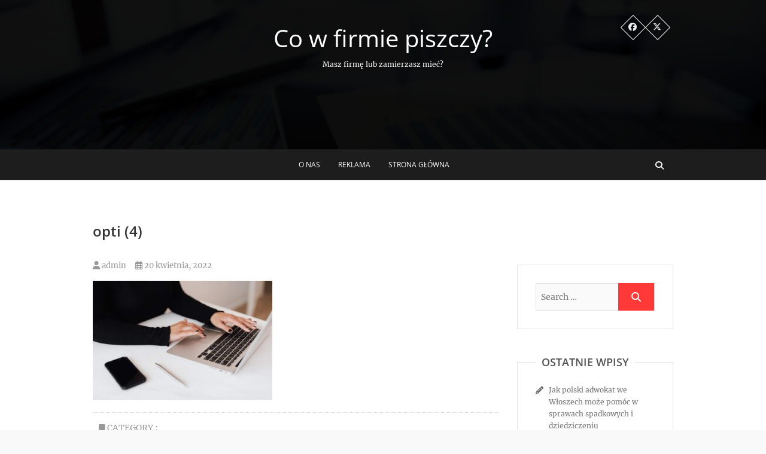

--- FILE ---
content_type: text/html; charset=UTF-8
request_url: https://cowfirmiepiszczy.pl/wyposazenie-firmy/wysoka-jakosc-obslugi-klienta-dzieki-systemowi-tms/attachment/opti-4-17/
body_size: 7983
content:
<!DOCTYPE html>
<html lang="pl-PL">
<head>
<meta charset="UTF-8" />
<link rel="profile" href="https://gmpg.org/xfn/11" />
<link rel="pingback" href="https://cowfirmiepiszczy.pl/xmlrpc.php" />
<meta name='robots' content='index, follow, max-image-preview:large, max-snippet:-1, max-video-preview:-1' />

	<!-- This site is optimized with the Yoast SEO plugin v20.8 - https://yoast.com/wordpress/plugins/seo/ -->
	<title>opti (4) - Co w firmie piszczy?</title>
	<link rel="canonical" href="https://cowfirmiepiszczy.pl/wyposazenie-firmy/wysoka-jakosc-obslugi-klienta-dzieki-systemowi-tms/attachment/opti-4-17/" />
	<meta property="og:locale" content="pl_PL" />
	<meta property="og:type" content="article" />
	<meta property="og:title" content="opti (4) - Co w firmie piszczy?" />
	<meta property="og:url" content="https://cowfirmiepiszczy.pl/wyposazenie-firmy/wysoka-jakosc-obslugi-klienta-dzieki-systemowi-tms/attachment/opti-4-17/" />
	<meta property="og:site_name" content="Co w firmie piszczy?" />
	<meta property="og:image" content="https://cowfirmiepiszczy.pl/wyposazenie-firmy/wysoka-jakosc-obslugi-klienta-dzieki-systemowi-tms/attachment/opti-4-17" />
	<meta property="og:image:width" content="1599" />
	<meta property="og:image:height" content="1066" />
	<meta property="og:image:type" content="image/jpeg" />
	<meta name="twitter:card" content="summary_large_image" />
	<script type="application/ld+json" class="yoast-schema-graph">{"@context":"https://schema.org","@graph":[{"@type":"WebPage","@id":"https://cowfirmiepiszczy.pl/wyposazenie-firmy/wysoka-jakosc-obslugi-klienta-dzieki-systemowi-tms/attachment/opti-4-17/","url":"https://cowfirmiepiszczy.pl/wyposazenie-firmy/wysoka-jakosc-obslugi-klienta-dzieki-systemowi-tms/attachment/opti-4-17/","name":"opti (4) - Co w firmie piszczy?","isPartOf":{"@id":"https://cowfirmiepiszczy.pl/#website"},"primaryImageOfPage":{"@id":"https://cowfirmiepiszczy.pl/wyposazenie-firmy/wysoka-jakosc-obslugi-klienta-dzieki-systemowi-tms/attachment/opti-4-17/#primaryimage"},"image":{"@id":"https://cowfirmiepiszczy.pl/wyposazenie-firmy/wysoka-jakosc-obslugi-klienta-dzieki-systemowi-tms/attachment/opti-4-17/#primaryimage"},"thumbnailUrl":"https://cowfirmiepiszczy.pl/wp-content/uploads/2022/04/opti-4-17.jpg","datePublished":"2022-04-20T08:02:51+00:00","dateModified":"2022-04-20T08:02:51+00:00","breadcrumb":{"@id":"https://cowfirmiepiszczy.pl/wyposazenie-firmy/wysoka-jakosc-obslugi-klienta-dzieki-systemowi-tms/attachment/opti-4-17/#breadcrumb"},"inLanguage":"pl-PL","potentialAction":[{"@type":"ReadAction","target":["https://cowfirmiepiszczy.pl/wyposazenie-firmy/wysoka-jakosc-obslugi-klienta-dzieki-systemowi-tms/attachment/opti-4-17/"]}]},{"@type":"ImageObject","inLanguage":"pl-PL","@id":"https://cowfirmiepiszczy.pl/wyposazenie-firmy/wysoka-jakosc-obslugi-klienta-dzieki-systemowi-tms/attachment/opti-4-17/#primaryimage","url":"https://cowfirmiepiszczy.pl/wp-content/uploads/2022/04/opti-4-17.jpg","contentUrl":"https://cowfirmiepiszczy.pl/wp-content/uploads/2022/04/opti-4-17.jpg","width":1599,"height":1066},{"@type":"BreadcrumbList","@id":"https://cowfirmiepiszczy.pl/wyposazenie-firmy/wysoka-jakosc-obslugi-klienta-dzieki-systemowi-tms/attachment/opti-4-17/#breadcrumb","itemListElement":[{"@type":"ListItem","position":1,"name":"Strona główna","item":"https://cowfirmiepiszczy.pl/"},{"@type":"ListItem","position":2,"name":"Wysoka jakość obsługi klienta dzięki systemowi TMS","item":"https://cowfirmiepiszczy.pl/wyposazenie-firmy/wysoka-jakosc-obslugi-klienta-dzieki-systemowi-tms/"},{"@type":"ListItem","position":3,"name":"opti (4)"}]},{"@type":"WebSite","@id":"https://cowfirmiepiszczy.pl/#website","url":"https://cowfirmiepiszczy.pl/","name":"Co w firmie piszczy?","description":"Masz firmę lub zamierzasz mieć?","potentialAction":[{"@type":"SearchAction","target":{"@type":"EntryPoint","urlTemplate":"https://cowfirmiepiszczy.pl/?s={search_term_string}"},"query-input":"required name=search_term_string"}],"inLanguage":"pl-PL"}]}</script>
	<!-- / Yoast SEO plugin. -->


<link rel="alternate" type="application/rss+xml" title="Co w firmie piszczy? &raquo; Kanał z wpisami" href="https://cowfirmiepiszczy.pl/feed/" />
<script type="text/javascript">
window._wpemojiSettings = {"baseUrl":"https:\/\/s.w.org\/images\/core\/emoji\/14.0.0\/72x72\/","ext":".png","svgUrl":"https:\/\/s.w.org\/images\/core\/emoji\/14.0.0\/svg\/","svgExt":".svg","source":{"concatemoji":"https:\/\/cowfirmiepiszczy.pl\/wp-includes\/js\/wp-emoji-release.min.js?ver=6.2.8"}};
/*! This file is auto-generated */
!function(e,a,t){var n,r,o,i=a.createElement("canvas"),p=i.getContext&&i.getContext("2d");function s(e,t){p.clearRect(0,0,i.width,i.height),p.fillText(e,0,0);e=i.toDataURL();return p.clearRect(0,0,i.width,i.height),p.fillText(t,0,0),e===i.toDataURL()}function c(e){var t=a.createElement("script");t.src=e,t.defer=t.type="text/javascript",a.getElementsByTagName("head")[0].appendChild(t)}for(o=Array("flag","emoji"),t.supports={everything:!0,everythingExceptFlag:!0},r=0;r<o.length;r++)t.supports[o[r]]=function(e){if(p&&p.fillText)switch(p.textBaseline="top",p.font="600 32px Arial",e){case"flag":return s("\ud83c\udff3\ufe0f\u200d\u26a7\ufe0f","\ud83c\udff3\ufe0f\u200b\u26a7\ufe0f")?!1:!s("\ud83c\uddfa\ud83c\uddf3","\ud83c\uddfa\u200b\ud83c\uddf3")&&!s("\ud83c\udff4\udb40\udc67\udb40\udc62\udb40\udc65\udb40\udc6e\udb40\udc67\udb40\udc7f","\ud83c\udff4\u200b\udb40\udc67\u200b\udb40\udc62\u200b\udb40\udc65\u200b\udb40\udc6e\u200b\udb40\udc67\u200b\udb40\udc7f");case"emoji":return!s("\ud83e\udef1\ud83c\udffb\u200d\ud83e\udef2\ud83c\udfff","\ud83e\udef1\ud83c\udffb\u200b\ud83e\udef2\ud83c\udfff")}return!1}(o[r]),t.supports.everything=t.supports.everything&&t.supports[o[r]],"flag"!==o[r]&&(t.supports.everythingExceptFlag=t.supports.everythingExceptFlag&&t.supports[o[r]]);t.supports.everythingExceptFlag=t.supports.everythingExceptFlag&&!t.supports.flag,t.DOMReady=!1,t.readyCallback=function(){t.DOMReady=!0},t.supports.everything||(n=function(){t.readyCallback()},a.addEventListener?(a.addEventListener("DOMContentLoaded",n,!1),e.addEventListener("load",n,!1)):(e.attachEvent("onload",n),a.attachEvent("onreadystatechange",function(){"complete"===a.readyState&&t.readyCallback()})),(e=t.source||{}).concatemoji?c(e.concatemoji):e.wpemoji&&e.twemoji&&(c(e.twemoji),c(e.wpemoji)))}(window,document,window._wpemojiSettings);
</script>
<style type="text/css">
img.wp-smiley,
img.emoji {
	display: inline !important;
	border: none !important;
	box-shadow: none !important;
	height: 1em !important;
	width: 1em !important;
	margin: 0 0.07em !important;
	vertical-align: -0.1em !important;
	background: none !important;
	padding: 0 !important;
}
</style>
	<link rel='stylesheet' id='wp-block-library-css' href='https://cowfirmiepiszczy.pl/wp-includes/css/dist/block-library/style.min.css?ver=6.2.8' type='text/css' media='all' />
<link rel='stylesheet' id='classic-theme-styles-css' href='https://cowfirmiepiszczy.pl/wp-includes/css/classic-themes.min.css?ver=6.2.8' type='text/css' media='all' />
<style id='global-styles-inline-css' type='text/css'>
body{--wp--preset--color--black: #000000;--wp--preset--color--cyan-bluish-gray: #abb8c3;--wp--preset--color--white: #ffffff;--wp--preset--color--pale-pink: #f78da7;--wp--preset--color--vivid-red: #cf2e2e;--wp--preset--color--luminous-vivid-orange: #ff6900;--wp--preset--color--luminous-vivid-amber: #fcb900;--wp--preset--color--light-green-cyan: #7bdcb5;--wp--preset--color--vivid-green-cyan: #00d084;--wp--preset--color--pale-cyan-blue: #8ed1fc;--wp--preset--color--vivid-cyan-blue: #0693e3;--wp--preset--color--vivid-purple: #9b51e0;--wp--preset--gradient--vivid-cyan-blue-to-vivid-purple: linear-gradient(135deg,rgba(6,147,227,1) 0%,rgb(155,81,224) 100%);--wp--preset--gradient--light-green-cyan-to-vivid-green-cyan: linear-gradient(135deg,rgb(122,220,180) 0%,rgb(0,208,130) 100%);--wp--preset--gradient--luminous-vivid-amber-to-luminous-vivid-orange: linear-gradient(135deg,rgba(252,185,0,1) 0%,rgba(255,105,0,1) 100%);--wp--preset--gradient--luminous-vivid-orange-to-vivid-red: linear-gradient(135deg,rgba(255,105,0,1) 0%,rgb(207,46,46) 100%);--wp--preset--gradient--very-light-gray-to-cyan-bluish-gray: linear-gradient(135deg,rgb(238,238,238) 0%,rgb(169,184,195) 100%);--wp--preset--gradient--cool-to-warm-spectrum: linear-gradient(135deg,rgb(74,234,220) 0%,rgb(151,120,209) 20%,rgb(207,42,186) 40%,rgb(238,44,130) 60%,rgb(251,105,98) 80%,rgb(254,248,76) 100%);--wp--preset--gradient--blush-light-purple: linear-gradient(135deg,rgb(255,206,236) 0%,rgb(152,150,240) 100%);--wp--preset--gradient--blush-bordeaux: linear-gradient(135deg,rgb(254,205,165) 0%,rgb(254,45,45) 50%,rgb(107,0,62) 100%);--wp--preset--gradient--luminous-dusk: linear-gradient(135deg,rgb(255,203,112) 0%,rgb(199,81,192) 50%,rgb(65,88,208) 100%);--wp--preset--gradient--pale-ocean: linear-gradient(135deg,rgb(255,245,203) 0%,rgb(182,227,212) 50%,rgb(51,167,181) 100%);--wp--preset--gradient--electric-grass: linear-gradient(135deg,rgb(202,248,128) 0%,rgb(113,206,126) 100%);--wp--preset--gradient--midnight: linear-gradient(135deg,rgb(2,3,129) 0%,rgb(40,116,252) 100%);--wp--preset--duotone--dark-grayscale: url('#wp-duotone-dark-grayscale');--wp--preset--duotone--grayscale: url('#wp-duotone-grayscale');--wp--preset--duotone--purple-yellow: url('#wp-duotone-purple-yellow');--wp--preset--duotone--blue-red: url('#wp-duotone-blue-red');--wp--preset--duotone--midnight: url('#wp-duotone-midnight');--wp--preset--duotone--magenta-yellow: url('#wp-duotone-magenta-yellow');--wp--preset--duotone--purple-green: url('#wp-duotone-purple-green');--wp--preset--duotone--blue-orange: url('#wp-duotone-blue-orange');--wp--preset--font-size--small: 13px;--wp--preset--font-size--medium: 20px;--wp--preset--font-size--large: 36px;--wp--preset--font-size--x-large: 42px;--wp--preset--spacing--20: 0.44rem;--wp--preset--spacing--30: 0.67rem;--wp--preset--spacing--40: 1rem;--wp--preset--spacing--50: 1.5rem;--wp--preset--spacing--60: 2.25rem;--wp--preset--spacing--70: 3.38rem;--wp--preset--spacing--80: 5.06rem;--wp--preset--shadow--natural: 6px 6px 9px rgba(0, 0, 0, 0.2);--wp--preset--shadow--deep: 12px 12px 50px rgba(0, 0, 0, 0.4);--wp--preset--shadow--sharp: 6px 6px 0px rgba(0, 0, 0, 0.2);--wp--preset--shadow--outlined: 6px 6px 0px -3px rgba(255, 255, 255, 1), 6px 6px rgba(0, 0, 0, 1);--wp--preset--shadow--crisp: 6px 6px 0px rgba(0, 0, 0, 1);}:where(.is-layout-flex){gap: 0.5em;}body .is-layout-flow > .alignleft{float: left;margin-inline-start: 0;margin-inline-end: 2em;}body .is-layout-flow > .alignright{float: right;margin-inline-start: 2em;margin-inline-end: 0;}body .is-layout-flow > .aligncenter{margin-left: auto !important;margin-right: auto !important;}body .is-layout-constrained > .alignleft{float: left;margin-inline-start: 0;margin-inline-end: 2em;}body .is-layout-constrained > .alignright{float: right;margin-inline-start: 2em;margin-inline-end: 0;}body .is-layout-constrained > .aligncenter{margin-left: auto !important;margin-right: auto !important;}body .is-layout-constrained > :where(:not(.alignleft):not(.alignright):not(.alignfull)){max-width: var(--wp--style--global--content-size);margin-left: auto !important;margin-right: auto !important;}body .is-layout-constrained > .alignwide{max-width: var(--wp--style--global--wide-size);}body .is-layout-flex{display: flex;}body .is-layout-flex{flex-wrap: wrap;align-items: center;}body .is-layout-flex > *{margin: 0;}:where(.wp-block-columns.is-layout-flex){gap: 2em;}.has-black-color{color: var(--wp--preset--color--black) !important;}.has-cyan-bluish-gray-color{color: var(--wp--preset--color--cyan-bluish-gray) !important;}.has-white-color{color: var(--wp--preset--color--white) !important;}.has-pale-pink-color{color: var(--wp--preset--color--pale-pink) !important;}.has-vivid-red-color{color: var(--wp--preset--color--vivid-red) !important;}.has-luminous-vivid-orange-color{color: var(--wp--preset--color--luminous-vivid-orange) !important;}.has-luminous-vivid-amber-color{color: var(--wp--preset--color--luminous-vivid-amber) !important;}.has-light-green-cyan-color{color: var(--wp--preset--color--light-green-cyan) !important;}.has-vivid-green-cyan-color{color: var(--wp--preset--color--vivid-green-cyan) !important;}.has-pale-cyan-blue-color{color: var(--wp--preset--color--pale-cyan-blue) !important;}.has-vivid-cyan-blue-color{color: var(--wp--preset--color--vivid-cyan-blue) !important;}.has-vivid-purple-color{color: var(--wp--preset--color--vivid-purple) !important;}.has-black-background-color{background-color: var(--wp--preset--color--black) !important;}.has-cyan-bluish-gray-background-color{background-color: var(--wp--preset--color--cyan-bluish-gray) !important;}.has-white-background-color{background-color: var(--wp--preset--color--white) !important;}.has-pale-pink-background-color{background-color: var(--wp--preset--color--pale-pink) !important;}.has-vivid-red-background-color{background-color: var(--wp--preset--color--vivid-red) !important;}.has-luminous-vivid-orange-background-color{background-color: var(--wp--preset--color--luminous-vivid-orange) !important;}.has-luminous-vivid-amber-background-color{background-color: var(--wp--preset--color--luminous-vivid-amber) !important;}.has-light-green-cyan-background-color{background-color: var(--wp--preset--color--light-green-cyan) !important;}.has-vivid-green-cyan-background-color{background-color: var(--wp--preset--color--vivid-green-cyan) !important;}.has-pale-cyan-blue-background-color{background-color: var(--wp--preset--color--pale-cyan-blue) !important;}.has-vivid-cyan-blue-background-color{background-color: var(--wp--preset--color--vivid-cyan-blue) !important;}.has-vivid-purple-background-color{background-color: var(--wp--preset--color--vivid-purple) !important;}.has-black-border-color{border-color: var(--wp--preset--color--black) !important;}.has-cyan-bluish-gray-border-color{border-color: var(--wp--preset--color--cyan-bluish-gray) !important;}.has-white-border-color{border-color: var(--wp--preset--color--white) !important;}.has-pale-pink-border-color{border-color: var(--wp--preset--color--pale-pink) !important;}.has-vivid-red-border-color{border-color: var(--wp--preset--color--vivid-red) !important;}.has-luminous-vivid-orange-border-color{border-color: var(--wp--preset--color--luminous-vivid-orange) !important;}.has-luminous-vivid-amber-border-color{border-color: var(--wp--preset--color--luminous-vivid-amber) !important;}.has-light-green-cyan-border-color{border-color: var(--wp--preset--color--light-green-cyan) !important;}.has-vivid-green-cyan-border-color{border-color: var(--wp--preset--color--vivid-green-cyan) !important;}.has-pale-cyan-blue-border-color{border-color: var(--wp--preset--color--pale-cyan-blue) !important;}.has-vivid-cyan-blue-border-color{border-color: var(--wp--preset--color--vivid-cyan-blue) !important;}.has-vivid-purple-border-color{border-color: var(--wp--preset--color--vivid-purple) !important;}.has-vivid-cyan-blue-to-vivid-purple-gradient-background{background: var(--wp--preset--gradient--vivid-cyan-blue-to-vivid-purple) !important;}.has-light-green-cyan-to-vivid-green-cyan-gradient-background{background: var(--wp--preset--gradient--light-green-cyan-to-vivid-green-cyan) !important;}.has-luminous-vivid-amber-to-luminous-vivid-orange-gradient-background{background: var(--wp--preset--gradient--luminous-vivid-amber-to-luminous-vivid-orange) !important;}.has-luminous-vivid-orange-to-vivid-red-gradient-background{background: var(--wp--preset--gradient--luminous-vivid-orange-to-vivid-red) !important;}.has-very-light-gray-to-cyan-bluish-gray-gradient-background{background: var(--wp--preset--gradient--very-light-gray-to-cyan-bluish-gray) !important;}.has-cool-to-warm-spectrum-gradient-background{background: var(--wp--preset--gradient--cool-to-warm-spectrum) !important;}.has-blush-light-purple-gradient-background{background: var(--wp--preset--gradient--blush-light-purple) !important;}.has-blush-bordeaux-gradient-background{background: var(--wp--preset--gradient--blush-bordeaux) !important;}.has-luminous-dusk-gradient-background{background: var(--wp--preset--gradient--luminous-dusk) !important;}.has-pale-ocean-gradient-background{background: var(--wp--preset--gradient--pale-ocean) !important;}.has-electric-grass-gradient-background{background: var(--wp--preset--gradient--electric-grass) !important;}.has-midnight-gradient-background{background: var(--wp--preset--gradient--midnight) !important;}.has-small-font-size{font-size: var(--wp--preset--font-size--small) !important;}.has-medium-font-size{font-size: var(--wp--preset--font-size--medium) !important;}.has-large-font-size{font-size: var(--wp--preset--font-size--large) !important;}.has-x-large-font-size{font-size: var(--wp--preset--font-size--x-large) !important;}
.wp-block-navigation a:where(:not(.wp-element-button)){color: inherit;}
:where(.wp-block-columns.is-layout-flex){gap: 2em;}
.wp-block-pullquote{font-size: 1.5em;line-height: 1.6;}
</style>
<link rel='stylesheet' id='pixgraphy-style-css' href='https://cowfirmiepiszczy.pl/wp-content/themes/pixgraphy/style.css?ver=6.2.8' type='text/css' media='all' />
<link rel='stylesheet' id='font-awesome-css' href='https://cowfirmiepiszczy.pl/wp-content/themes/pixgraphy/assets/font-awesome/css/all.min.css?ver=6.2.8' type='text/css' media='all' />
<link rel='stylesheet' id='animate-css' href='https://cowfirmiepiszczy.pl/wp-content/themes/pixgraphy/assets/wow/css/animate.min.css?ver=6.2.8' type='text/css' media='all' />
<link rel='stylesheet' id='pixgraphy-responsive-css' href='https://cowfirmiepiszczy.pl/wp-content/themes/pixgraphy/css/responsive.css?ver=6.2.8' type='text/css' media='all' />
<link rel='stylesheet' id='pixgraphy_google_fonts-css' href='https://cowfirmiepiszczy.pl/wp-content/fonts/1f1a55910f3dfea947d59c5d6ea3d681.css?ver=6.2.8' type='text/css' media='all' />
<script type='text/javascript' src='https://cowfirmiepiszczy.pl/wp-includes/js/jquery/jquery.min.js?ver=3.6.4' id='jquery-core-js'></script>
<script type='text/javascript' src='https://cowfirmiepiszczy.pl/wp-includes/js/jquery/jquery-migrate.min.js?ver=3.4.0' id='jquery-migrate-js'></script>
<!--[if lt IE 9]>
<script type='text/javascript' src='https://cowfirmiepiszczy.pl/wp-content/themes/pixgraphy/js/html5.js?ver=3.7.3' id='html5-js'></script>
<![endif]-->
<link rel="https://api.w.org/" href="https://cowfirmiepiszczy.pl/wp-json/" /><link rel="alternate" type="application/json" href="https://cowfirmiepiszczy.pl/wp-json/wp/v2/media/1106" /><link rel="EditURI" type="application/rsd+xml" title="RSD" href="https://cowfirmiepiszczy.pl/xmlrpc.php?rsd" />
<link rel="wlwmanifest" type="application/wlwmanifest+xml" href="https://cowfirmiepiszczy.pl/wp-includes/wlwmanifest.xml" />
<meta name="generator" content="WordPress 6.2.8" />
<link rel='shortlink' href='https://cowfirmiepiszczy.pl/?p=1106' />
<link rel="alternate" type="application/json+oembed" href="https://cowfirmiepiszczy.pl/wp-json/oembed/1.0/embed?url=https%3A%2F%2Fcowfirmiepiszczy.pl%2Fwyposazenie-firmy%2Fwysoka-jakosc-obslugi-klienta-dzieki-systemowi-tms%2Fattachment%2Fopti-4-17%2F" />
<link rel="alternate" type="text/xml+oembed" href="https://cowfirmiepiszczy.pl/wp-json/oembed/1.0/embed?url=https%3A%2F%2Fcowfirmiepiszczy.pl%2Fwyposazenie-firmy%2Fwysoka-jakosc-obslugi-klienta-dzieki-systemowi-tms%2Fattachment%2Fopti-4-17%2F&#038;format=xml" />
	<meta name="viewport" content="width=device-width" />
	<!-- Remove Parallax Effect on Header Image -->
<style type="text/css" media="screen">
.top-header {
				background-attachment: inherit;
				min-height: 250px;
			}

			@media only screen and (max-width: 1023px) { 
				.top-header {
					min-height: 160px;
				}
			}</style>
<style type="text/css" id="custom-background-css">
body.custom-background { background-color: #f9f9f9; }
</style>
	<link rel="icon" href="https://cowfirmiepiszczy.pl/wp-content/uploads/2018/02/cropped-firma-logo-1-32x32.png" sizes="32x32" />
<link rel="icon" href="https://cowfirmiepiszczy.pl/wp-content/uploads/2018/02/cropped-firma-logo-1-192x192.png" sizes="192x192" />
<link rel="apple-touch-icon" href="https://cowfirmiepiszczy.pl/wp-content/uploads/2018/02/cropped-firma-logo-1-180x180.png" />
<meta name="msapplication-TileImage" content="https://cowfirmiepiszczy.pl/wp-content/uploads/2018/02/cropped-firma-logo-1-270x270.png" />
</head>
<body data-rsssl=1 class="attachment attachment-template-default single single-attachment postid-1106 attachmentid-1106 attachment-jpeg custom-background wp-embed-responsive">
	<svg xmlns="http://www.w3.org/2000/svg" viewBox="0 0 0 0" width="0" height="0" focusable="false" role="none" style="visibility: hidden; position: absolute; left: -9999px; overflow: hidden;" ><defs><filter id="wp-duotone-dark-grayscale"><feColorMatrix color-interpolation-filters="sRGB" type="matrix" values=" .299 .587 .114 0 0 .299 .587 .114 0 0 .299 .587 .114 0 0 .299 .587 .114 0 0 " /><feComponentTransfer color-interpolation-filters="sRGB" ><feFuncR type="table" tableValues="0 0.49803921568627" /><feFuncG type="table" tableValues="0 0.49803921568627" /><feFuncB type="table" tableValues="0 0.49803921568627" /><feFuncA type="table" tableValues="1 1" /></feComponentTransfer><feComposite in2="SourceGraphic" operator="in" /></filter></defs></svg><svg xmlns="http://www.w3.org/2000/svg" viewBox="0 0 0 0" width="0" height="0" focusable="false" role="none" style="visibility: hidden; position: absolute; left: -9999px; overflow: hidden;" ><defs><filter id="wp-duotone-grayscale"><feColorMatrix color-interpolation-filters="sRGB" type="matrix" values=" .299 .587 .114 0 0 .299 .587 .114 0 0 .299 .587 .114 0 0 .299 .587 .114 0 0 " /><feComponentTransfer color-interpolation-filters="sRGB" ><feFuncR type="table" tableValues="0 1" /><feFuncG type="table" tableValues="0 1" /><feFuncB type="table" tableValues="0 1" /><feFuncA type="table" tableValues="1 1" /></feComponentTransfer><feComposite in2="SourceGraphic" operator="in" /></filter></defs></svg><svg xmlns="http://www.w3.org/2000/svg" viewBox="0 0 0 0" width="0" height="0" focusable="false" role="none" style="visibility: hidden; position: absolute; left: -9999px; overflow: hidden;" ><defs><filter id="wp-duotone-purple-yellow"><feColorMatrix color-interpolation-filters="sRGB" type="matrix" values=" .299 .587 .114 0 0 .299 .587 .114 0 0 .299 .587 .114 0 0 .299 .587 .114 0 0 " /><feComponentTransfer color-interpolation-filters="sRGB" ><feFuncR type="table" tableValues="0.54901960784314 0.98823529411765" /><feFuncG type="table" tableValues="0 1" /><feFuncB type="table" tableValues="0.71764705882353 0.25490196078431" /><feFuncA type="table" tableValues="1 1" /></feComponentTransfer><feComposite in2="SourceGraphic" operator="in" /></filter></defs></svg><svg xmlns="http://www.w3.org/2000/svg" viewBox="0 0 0 0" width="0" height="0" focusable="false" role="none" style="visibility: hidden; position: absolute; left: -9999px; overflow: hidden;" ><defs><filter id="wp-duotone-blue-red"><feColorMatrix color-interpolation-filters="sRGB" type="matrix" values=" .299 .587 .114 0 0 .299 .587 .114 0 0 .299 .587 .114 0 0 .299 .587 .114 0 0 " /><feComponentTransfer color-interpolation-filters="sRGB" ><feFuncR type="table" tableValues="0 1" /><feFuncG type="table" tableValues="0 0.27843137254902" /><feFuncB type="table" tableValues="0.5921568627451 0.27843137254902" /><feFuncA type="table" tableValues="1 1" /></feComponentTransfer><feComposite in2="SourceGraphic" operator="in" /></filter></defs></svg><svg xmlns="http://www.w3.org/2000/svg" viewBox="0 0 0 0" width="0" height="0" focusable="false" role="none" style="visibility: hidden; position: absolute; left: -9999px; overflow: hidden;" ><defs><filter id="wp-duotone-midnight"><feColorMatrix color-interpolation-filters="sRGB" type="matrix" values=" .299 .587 .114 0 0 .299 .587 .114 0 0 .299 .587 .114 0 0 .299 .587 .114 0 0 " /><feComponentTransfer color-interpolation-filters="sRGB" ><feFuncR type="table" tableValues="0 0" /><feFuncG type="table" tableValues="0 0.64705882352941" /><feFuncB type="table" tableValues="0 1" /><feFuncA type="table" tableValues="1 1" /></feComponentTransfer><feComposite in2="SourceGraphic" operator="in" /></filter></defs></svg><svg xmlns="http://www.w3.org/2000/svg" viewBox="0 0 0 0" width="0" height="0" focusable="false" role="none" style="visibility: hidden; position: absolute; left: -9999px; overflow: hidden;" ><defs><filter id="wp-duotone-magenta-yellow"><feColorMatrix color-interpolation-filters="sRGB" type="matrix" values=" .299 .587 .114 0 0 .299 .587 .114 0 0 .299 .587 .114 0 0 .299 .587 .114 0 0 " /><feComponentTransfer color-interpolation-filters="sRGB" ><feFuncR type="table" tableValues="0.78039215686275 1" /><feFuncG type="table" tableValues="0 0.94901960784314" /><feFuncB type="table" tableValues="0.35294117647059 0.47058823529412" /><feFuncA type="table" tableValues="1 1" /></feComponentTransfer><feComposite in2="SourceGraphic" operator="in" /></filter></defs></svg><svg xmlns="http://www.w3.org/2000/svg" viewBox="0 0 0 0" width="0" height="0" focusable="false" role="none" style="visibility: hidden; position: absolute; left: -9999px; overflow: hidden;" ><defs><filter id="wp-duotone-purple-green"><feColorMatrix color-interpolation-filters="sRGB" type="matrix" values=" .299 .587 .114 0 0 .299 .587 .114 0 0 .299 .587 .114 0 0 .299 .587 .114 0 0 " /><feComponentTransfer color-interpolation-filters="sRGB" ><feFuncR type="table" tableValues="0.65098039215686 0.40392156862745" /><feFuncG type="table" tableValues="0 1" /><feFuncB type="table" tableValues="0.44705882352941 0.4" /><feFuncA type="table" tableValues="1 1" /></feComponentTransfer><feComposite in2="SourceGraphic" operator="in" /></filter></defs></svg><svg xmlns="http://www.w3.org/2000/svg" viewBox="0 0 0 0" width="0" height="0" focusable="false" role="none" style="visibility: hidden; position: absolute; left: -9999px; overflow: hidden;" ><defs><filter id="wp-duotone-blue-orange"><feColorMatrix color-interpolation-filters="sRGB" type="matrix" values=" .299 .587 .114 0 0 .299 .587 .114 0 0 .299 .587 .114 0 0 .299 .587 .114 0 0 " /><feComponentTransfer color-interpolation-filters="sRGB" ><feFuncR type="table" tableValues="0.098039215686275 1" /><feFuncG type="table" tableValues="0 0.66274509803922" /><feFuncB type="table" tableValues="0.84705882352941 0.41960784313725" /><feFuncA type="table" tableValues="1 1" /></feComponentTransfer><feComposite in2="SourceGraphic" operator="in" /></filter></defs></svg><div id="page" class="hfeed site">
	<a class="skip-link screen-reader-text" href="#content">Skip to content</a>
<!-- Masthead ============================================= -->
<header id="masthead" class="site-header" role="banner">
		<div class="top-header" style="background-image:url('https://cowfirmiepiszczy.pl/wp-content/uploads/2018/02/cropped-co-piszczy2.jpg');" >
			<div class="container clearfix">
				<div class="header-social-block">	<div class="social-links clearfix">
		<ul>
		<li><a target="_blank" href="http://www.facebook.com/"><i class="fab fa-facebook"></i></a></li><li><a target="_blank" href="http://www.twitter.com/"><i class="fab fa-x-twitter"></i></a></li>		</ul>

	</div><!-- end .social-links -->
</div><!-- end .header-social-block --><div id="site-branding"> <h2 id="site-title"> 			<a href="https://cowfirmiepiszczy.pl/" title="Co w firmie piszczy?" rel="home"> Co w firmie piszczy? </a>
			 </h2> <!-- end .site-title --> 				<div id="site-description"> Masz firmę lub zamierzasz mieć? </div> <!-- end #site-description -->
			</div>			</div> <!-- end .container -->
		</div> <!-- end .top-header -->
				<!-- Main Header============================================= -->
				<div id="sticky_header">
					<div class="container clearfix">
						<!-- Main Nav ============================================= -->
												<nav id="site-navigation" class="main-navigation clearfix" role="navigation" aria-label="Main Menu">
							<button class="menu-toggle" aria-controls="primary-menu" aria-expanded="false">
								<span class="line-one"></span>
					  			<span class="line-two"></span>
					  			<span class="line-three"></span>
						  	</button>
							<ul class="menu"><li class="page_item page-item-2"><a href="https://cowfirmiepiszczy.pl/about/">O nas</a></li><li class="page_item page-item-95"><a href="https://cowfirmiepiszczy.pl/reklama/">Reklama</a></li><li class="page_item page-item-93"><a href="https://cowfirmiepiszczy.pl/strona-glowna/">Strona główna</a></li></ul>						</nav> <!-- end #site-navigation -->
													<button id="search-toggle" class="header-search"></button>
							<div id="search-box" class="clearfix">
								<form class="search-form" action="https://cowfirmiepiszczy.pl/" method="get">
		<input type="search" name="s" class="search-field" placeholder="Search &hellip;" autocomplete="off">
	<button type="submit" class="search-submit"><i class="fa-solid fa-magnifying-glass"></i></button>
	</form> <!-- end .search-form -->							</div>  <!-- end #search-box -->
						</div> <!-- end .container -->
			</div> <!-- end #sticky_header --></header> <!-- end #masthead -->
<!-- Main Page Start ============================================= -->
<div id="content">
<div class="container clearfix">
	<div class="page-header">
					<h1 class="page-title">opti (4)</h1>
			<!-- .page-title -->
						<!-- .breadcrumb -->
	</div>
	<!-- .page-header -->
	
<div id="primary">
	<main id="main" class="site-main clearfix">
				<article id="post-1106" class="post-1106 attachment type-attachment status-inherit hentry">
				<header class="entry-header">
										<div class="entry-meta">
												<span class="author vcard"><a href="https://cowfirmiepiszczy.pl/author/admin/" title="opti (4)"><i class="fa-solid fa-user"></i>
						admin </a></span> <span class="posted-on"><a title="8:02 am" href="https://cowfirmiepiszczy.pl/wyposazenie-firmy/wysoka-jakosc-obslugi-klienta-dzieki-systemowi-tms/attachment/opti-4-17/"><i class="fa-regular fa-calendar-days"></i>
						20 kwietnia, 2022 </a></span>
											</div> <!-- end .entry-meta -->
									</header> <!-- end .entry-header -->
						<div class="entry-content clearfix">
			<p class="attachment"><a href='https://cowfirmiepiszczy.pl/wp-content/uploads/2022/04/opti-4-17.jpg'><img width="300" height="200" src="https://cowfirmiepiszczy.pl/wp-content/uploads/2022/04/opti-4-17-300x200.jpg" class="attachment-medium size-medium" alt="" decoding="async" loading="lazy" srcset="https://cowfirmiepiszczy.pl/wp-content/uploads/2022/04/opti-4-17-300x200.jpg 300w, https://cowfirmiepiszczy.pl/wp-content/uploads/2022/04/opti-4-17-1024x683.jpg 1024w, https://cowfirmiepiszczy.pl/wp-content/uploads/2022/04/opti-4-17-768x512.jpg 768w, https://cowfirmiepiszczy.pl/wp-content/uploads/2022/04/opti-4-17-1536x1024.jpg 1536w, https://cowfirmiepiszczy.pl/wp-content/uploads/2022/04/opti-4-17.jpg 1599w" sizes="(max-width: 300px) 100vw, 300px" /></a></p>
		</div> <!-- .entry-content -->
						<footer class="entry-footer">
										<span class="cat-links">
					Category : 					</span> <!-- end .cat-links -->
									</footer> <!-- .entry-meta -->
							<ul class="default-wp-page clearfix">
					<li class="previous">  </li>
					<li class="next">   </li>
				</ul>
							</article>
		</section> <!-- .post -->
		</main> <!-- #main -->
	</div> <!-- #primary -->

<aside id="secondary" role="complementary">
    <aside id="search-2" class="widget widget_search"><form class="search-form" action="https://cowfirmiepiszczy.pl/" method="get">
		<input type="search" name="s" class="search-field" placeholder="Search &hellip;" autocomplete="off">
	<button type="submit" class="search-submit"><i class="fa-solid fa-magnifying-glass"></i></button>
	</form> <!-- end .search-form --></aside>
		<aside id="recent-posts-2" class="widget widget_recent_entries">
		<h2 class="widget-title">Ostatnie wpisy</h2>
		<ul>
											<li>
					<a href="https://cowfirmiepiszczy.pl/prawo/jak-polski-adwokat-we-wloszech-moze-pomoc-w-sprawach-spadkowych-i-dziedziczeniu-nieruchomosci/">Jak polski adwokat we Włoszech może pomóc w sprawach spadkowych i dziedziczeniu nieruchomości?</a>
									</li>
											<li>
					<a href="https://cowfirmiepiszczy.pl/biznes/psychologiczne-aspekty-wykonywania-testow-narkotykowych-jak-wplywaja-na-zaufanie-w-miejscu-pracy/">Psychologiczne aspekty wykonywania testów narkotykowych: jak wpływają na zaufanie w miejscu pracy?</a>
									</li>
											<li>
					<a href="https://cowfirmiepiszczy.pl/biznes/jak-zwiekszyc-atrakcyjnosc-lokali-uzytkowych-dla-nietypowych-najemcow/">Jak zwiększyć atrakcyjność lokali użytkowych dla nietypowych najemców</a>
									</li>
											<li>
					<a href="https://cowfirmiepiszczy.pl/biznes/jakie-ulgi-podatkowe-moga-przyslugiwac-wynajmujacym-mieszkania-przeglad-mniej-znanych-mozliwosci-optymalizacji-podatkowej/">Jakie ulgi podatkowe mogą przysługiwać wynajmującym mieszkania – przegląd mniej znanych możliwości optymalizacji podatkowej</a>
									</li>
											<li>
					<a href="https://cowfirmiepiszczy.pl/wyposazenie-firmy/jak-biurka-gamingowe-wplywaja-na-zdrowie-i-wydajnosc-graczy-ergonomia-przyszlosci/">Jak biurka gamingowe wpływają na zdrowie i wydajność graczy: ergonomia przyszłości</a>
									</li>
					</ul>

		</aside><aside id="archives-2" class="widget widget_archive"><h2 class="widget-title">Archiwa</h2>
			<ul>
					<li><a href='https://cowfirmiepiszczy.pl/2025/11/'>listopad 2025</a></li>
	<li><a href='https://cowfirmiepiszczy.pl/2025/10/'>październik 2025</a></li>
	<li><a href='https://cowfirmiepiszczy.pl/2025/09/'>wrzesień 2025</a></li>
	<li><a href='https://cowfirmiepiszczy.pl/2025/08/'>sierpień 2025</a></li>
	<li><a href='https://cowfirmiepiszczy.pl/2025/07/'>lipiec 2025</a></li>
	<li><a href='https://cowfirmiepiszczy.pl/2025/06/'>czerwiec 2025</a></li>
	<li><a href='https://cowfirmiepiszczy.pl/2025/05/'>maj 2025</a></li>
	<li><a href='https://cowfirmiepiszczy.pl/2025/04/'>kwiecień 2025</a></li>
	<li><a href='https://cowfirmiepiszczy.pl/2025/03/'>marzec 2025</a></li>
	<li><a href='https://cowfirmiepiszczy.pl/2025/02/'>luty 2025</a></li>
	<li><a href='https://cowfirmiepiszczy.pl/2025/01/'>styczeń 2025</a></li>
	<li><a href='https://cowfirmiepiszczy.pl/2024/12/'>grudzień 2024</a></li>
	<li><a href='https://cowfirmiepiszczy.pl/2024/11/'>listopad 2024</a></li>
	<li><a href='https://cowfirmiepiszczy.pl/2024/05/'>maj 2024</a></li>
	<li><a href='https://cowfirmiepiszczy.pl/2024/03/'>marzec 2024</a></li>
	<li><a href='https://cowfirmiepiszczy.pl/2023/11/'>listopad 2023</a></li>
	<li><a href='https://cowfirmiepiszczy.pl/2023/10/'>październik 2023</a></li>
	<li><a href='https://cowfirmiepiszczy.pl/2023/08/'>sierpień 2023</a></li>
	<li><a href='https://cowfirmiepiszczy.pl/2023/07/'>lipiec 2023</a></li>
	<li><a href='https://cowfirmiepiszczy.pl/2023/06/'>czerwiec 2023</a></li>
	<li><a href='https://cowfirmiepiszczy.pl/2023/05/'>maj 2023</a></li>
	<li><a href='https://cowfirmiepiszczy.pl/2023/04/'>kwiecień 2023</a></li>
	<li><a href='https://cowfirmiepiszczy.pl/2023/03/'>marzec 2023</a></li>
	<li><a href='https://cowfirmiepiszczy.pl/2023/02/'>luty 2023</a></li>
	<li><a href='https://cowfirmiepiszczy.pl/2023/01/'>styczeń 2023</a></li>
	<li><a href='https://cowfirmiepiszczy.pl/2022/12/'>grudzień 2022</a></li>
	<li><a href='https://cowfirmiepiszczy.pl/2022/11/'>listopad 2022</a></li>
	<li><a href='https://cowfirmiepiszczy.pl/2022/09/'>wrzesień 2022</a></li>
	<li><a href='https://cowfirmiepiszczy.pl/2022/08/'>sierpień 2022</a></li>
	<li><a href='https://cowfirmiepiszczy.pl/2022/07/'>lipiec 2022</a></li>
	<li><a href='https://cowfirmiepiszczy.pl/2022/06/'>czerwiec 2022</a></li>
	<li><a href='https://cowfirmiepiszczy.pl/2022/05/'>maj 2022</a></li>
	<li><a href='https://cowfirmiepiszczy.pl/2022/04/'>kwiecień 2022</a></li>
	<li><a href='https://cowfirmiepiszczy.pl/2022/03/'>marzec 2022</a></li>
	<li><a href='https://cowfirmiepiszczy.pl/2022/02/'>luty 2022</a></li>
	<li><a href='https://cowfirmiepiszczy.pl/2022/01/'>styczeń 2022</a></li>
	<li><a href='https://cowfirmiepiszczy.pl/2021/12/'>grudzień 2021</a></li>
	<li><a href='https://cowfirmiepiszczy.pl/2021/11/'>listopad 2021</a></li>
	<li><a href='https://cowfirmiepiszczy.pl/2021/09/'>wrzesień 2021</a></li>
	<li><a href='https://cowfirmiepiszczy.pl/2021/08/'>sierpień 2021</a></li>
	<li><a href='https://cowfirmiepiszczy.pl/2021/07/'>lipiec 2021</a></li>
	<li><a href='https://cowfirmiepiszczy.pl/2021/06/'>czerwiec 2021</a></li>
	<li><a href='https://cowfirmiepiszczy.pl/2021/05/'>maj 2021</a></li>
	<li><a href='https://cowfirmiepiszczy.pl/2021/04/'>kwiecień 2021</a></li>
	<li><a href='https://cowfirmiepiszczy.pl/2021/03/'>marzec 2021</a></li>
	<li><a href='https://cowfirmiepiszczy.pl/2021/02/'>luty 2021</a></li>
	<li><a href='https://cowfirmiepiszczy.pl/2021/01/'>styczeń 2021</a></li>
	<li><a href='https://cowfirmiepiszczy.pl/2020/12/'>grudzień 2020</a></li>
	<li><a href='https://cowfirmiepiszczy.pl/2020/11/'>listopad 2020</a></li>
	<li><a href='https://cowfirmiepiszczy.pl/2020/10/'>październik 2020</a></li>
	<li><a href='https://cowfirmiepiszczy.pl/2020/09/'>wrzesień 2020</a></li>
	<li><a href='https://cowfirmiepiszczy.pl/2020/08/'>sierpień 2020</a></li>
	<li><a href='https://cowfirmiepiszczy.pl/2020/07/'>lipiec 2020</a></li>
	<li><a href='https://cowfirmiepiszczy.pl/2020/06/'>czerwiec 2020</a></li>
	<li><a href='https://cowfirmiepiszczy.pl/2020/05/'>maj 2020</a></li>
	<li><a href='https://cowfirmiepiszczy.pl/2020/04/'>kwiecień 2020</a></li>
	<li><a href='https://cowfirmiepiszczy.pl/2020/03/'>marzec 2020</a></li>
	<li><a href='https://cowfirmiepiszczy.pl/2020/02/'>luty 2020</a></li>
	<li><a href='https://cowfirmiepiszczy.pl/2020/01/'>styczeń 2020</a></li>
	<li><a href='https://cowfirmiepiszczy.pl/2019/12/'>grudzień 2019</a></li>
	<li><a href='https://cowfirmiepiszczy.pl/2019/11/'>listopad 2019</a></li>
	<li><a href='https://cowfirmiepiszczy.pl/2019/10/'>październik 2019</a></li>
	<li><a href='https://cowfirmiepiszczy.pl/2019/09/'>wrzesień 2019</a></li>
	<li><a href='https://cowfirmiepiszczy.pl/2019/08/'>sierpień 2019</a></li>
	<li><a href='https://cowfirmiepiszczy.pl/2019/07/'>lipiec 2019</a></li>
	<li><a href='https://cowfirmiepiszczy.pl/2019/06/'>czerwiec 2019</a></li>
	<li><a href='https://cowfirmiepiszczy.pl/2019/05/'>maj 2019</a></li>
	<li><a href='https://cowfirmiepiszczy.pl/2019/04/'>kwiecień 2019</a></li>
	<li><a href='https://cowfirmiepiszczy.pl/2019/03/'>marzec 2019</a></li>
	<li><a href='https://cowfirmiepiszczy.pl/2019/02/'>luty 2019</a></li>
	<li><a href='https://cowfirmiepiszczy.pl/2019/01/'>styczeń 2019</a></li>
	<li><a href='https://cowfirmiepiszczy.pl/2018/12/'>grudzień 2018</a></li>
	<li><a href='https://cowfirmiepiszczy.pl/2018/11/'>listopad 2018</a></li>
	<li><a href='https://cowfirmiepiszczy.pl/2018/10/'>październik 2018</a></li>
	<li><a href='https://cowfirmiepiszczy.pl/2018/09/'>wrzesień 2018</a></li>
	<li><a href='https://cowfirmiepiszczy.pl/2018/08/'>sierpień 2018</a></li>
	<li><a href='https://cowfirmiepiszczy.pl/2018/07/'>lipiec 2018</a></li>
	<li><a href='https://cowfirmiepiszczy.pl/2018/06/'>czerwiec 2018</a></li>
	<li><a href='https://cowfirmiepiszczy.pl/2018/04/'>kwiecień 2018</a></li>
	<li><a href='https://cowfirmiepiszczy.pl/2018/03/'>marzec 2018</a></li>
	<li><a href='https://cowfirmiepiszczy.pl/2018/02/'>luty 2018</a></li>
	<li><a href='https://cowfirmiepiszczy.pl/2017/12/'>grudzień 2017</a></li>
	<li><a href='https://cowfirmiepiszczy.pl/2017/11/'>listopad 2017</a></li>
	<li><a href='https://cowfirmiepiszczy.pl/2017/10/'>październik 2017</a></li>
			</ul>

			</aside><aside id="categories-2" class="widget widget_categories"><h2 class="widget-title">Kategorie</h2>
			<ul>
					<li class="cat-item cat-item-4"><a href="https://cowfirmiepiszczy.pl/category/biznes/">biznes</a>
</li>
	<li class="cat-item cat-item-6"><a href="https://cowfirmiepiszczy.pl/category/ksiegowosc/">księgowość</a>
</li>
	<li class="cat-item cat-item-3"><a href="https://cowfirmiepiszczy.pl/category/prawo/">prawo</a>
</li>
	<li class="cat-item cat-item-16"><a href="https://cowfirmiepiszczy.pl/category/szkolenia/">Szkolenia</a>
</li>
	<li class="cat-item cat-item-60"><a href="https://cowfirmiepiszczy.pl/category/technologia/">Technologia</a>
</li>
	<li class="cat-item cat-item-1"><a href="https://cowfirmiepiszczy.pl/category/uncategorized/">Uncategorized</a>
</li>
	<li class="cat-item cat-item-45"><a href="https://cowfirmiepiszczy.pl/category/wyposazenie-firmy/">wyposażenie firmy</a>
</li>
			</ul>

			</aside><aside id="meta-2" class="widget widget_meta"><h2 class="widget-title">Meta</h2>
		<ul>
						<li><a rel="nofollow" href="https://cowfirmiepiszczy.pl/wp-login.php">Zaloguj się</a></li>
			<li><a href="https://cowfirmiepiszczy.pl/feed/">Kanał wpisów</a></li>
			<li><a href="https://cowfirmiepiszczy.pl/comments/feed/">Kanał komentarzy</a></li>

			<li><a href="https://pl.wordpress.org/">WordPress.org</a></li>
		</ul>

		</aside></aside> <!-- #secondary -->
</div> <!-- end .container -->
</div> <!-- end #content -->
<!-- Footer Start ============================================= -->
<footer id="colophon" class="site-footer clearfix" role="contentinfo">
<div class="site-info" >
	<div class="container">
		<div class="social-links clearfix">
		<ul>
		<li><a target="_blank" href="http://www.facebook.com/"><i class="fab fa-facebook"></i></a></li><li><a target="_blank" href="http://www.twitter.com/"><i class="fab fa-x-twitter"></i></a></li>		</ul>

	</div><!-- end .social-links -->
<div class="copyright">					&copy; 2026			<a title="Co w firmie piszczy?" target="_blank" href="https://cowfirmiepiszczy.pl/">Co w firmie piszczy?</a> | 
							Designed by: <a title="Theme Freesia" target="_blank" href="https://themefreesia.com">Theme Freesia</a> | 
							Powered by: <a title="WordPress" target="_blank" href="http://wordpress.org">WordPress</a>
						</div>
					<div style="clear:both;"></div>
		</div> <!-- end .container -->
	</div> <!-- end .site-info -->
		<button class="go-to-top"><a title="Go to Top" href="#masthead"><i class="fa-solid fa-angles-up"></i></a></button> <!-- end .go-to-top -->
	</footer> <!-- end #colophon -->
</div> <!-- end #page -->
<script type='text/javascript' src='https://cowfirmiepiszczy.pl/wp-content/themes/pixgraphy/assets/wow/js/wow.min.js?ver=6.2.8' id='wow-js'></script>
<script type='text/javascript' src='https://cowfirmiepiszczy.pl/wp-content/themes/pixgraphy/assets/wow/js/wow-settings.js?ver=6.2.8' id='pixgraphy-wow-settings-js'></script>
<script type='text/javascript' src='https://cowfirmiepiszczy.pl/wp-content/themes/pixgraphy/js/navigation.js?ver=6.2.8' id='pixgraphy-navigation-js'></script>
<script type='text/javascript' src='https://cowfirmiepiszczy.pl/wp-content/themes/pixgraphy/js/jquery.cycle.all.js?ver=6.2.8' id='jquery-cycle-all-js'></script>
<script type='text/javascript' id='pixgraphy-slider-js-extra'>
/* <![CDATA[ */
var pixgraphy_slider_value = {"transition_effect":"fade","transition_delay":"4000","transition_duration":"1000"};
/* ]]> */
</script>
<script type='text/javascript' src='https://cowfirmiepiszczy.pl/wp-content/themes/pixgraphy/js/pixgraphy-slider-setting.js?ver=6.2.8' id='pixgraphy-slider-js'></script>
<script type='text/javascript' src='https://cowfirmiepiszczy.pl/wp-content/themes/pixgraphy/js/pixgraphy-main.js?ver=6.2.8' id='pixgraphy-main-js'></script>
<script type='text/javascript' src='https://cowfirmiepiszczy.pl/wp-includes/js/imagesloaded.min.js?ver=4.1.4' id='imagesloaded-js'></script>
<script type='text/javascript' src='https://cowfirmiepiszczy.pl/wp-includes/js/masonry.min.js?ver=4.2.2' id='masonry-js'></script>
<script type='text/javascript' src='https://cowfirmiepiszczy.pl/wp-content/themes/pixgraphy/js/pixgraphy-masonry.js?ver=6.2.8' id='pixgraphy-masonry-js'></script>
<script type='text/javascript' src='https://cowfirmiepiszczy.pl/wp-content/themes/pixgraphy/js/skip-link-focus-fix.js?ver=6.2.8' id='pixgraphy-skip-link-focus-fix-js'></script>
<script type='text/javascript' src='https://cowfirmiepiszczy.pl/wp-content/themes/pixgraphy/assets/sticky/jquery.sticky.min.js?ver=6.2.8' id='jquery-sticky-js'></script>
<script type='text/javascript' src='https://cowfirmiepiszczy.pl/wp-content/themes/pixgraphy/assets/sticky/sticky-settings.js?ver=6.2.8' id='pixgraphy-sticky-settings-js'></script>
</body>
</html>